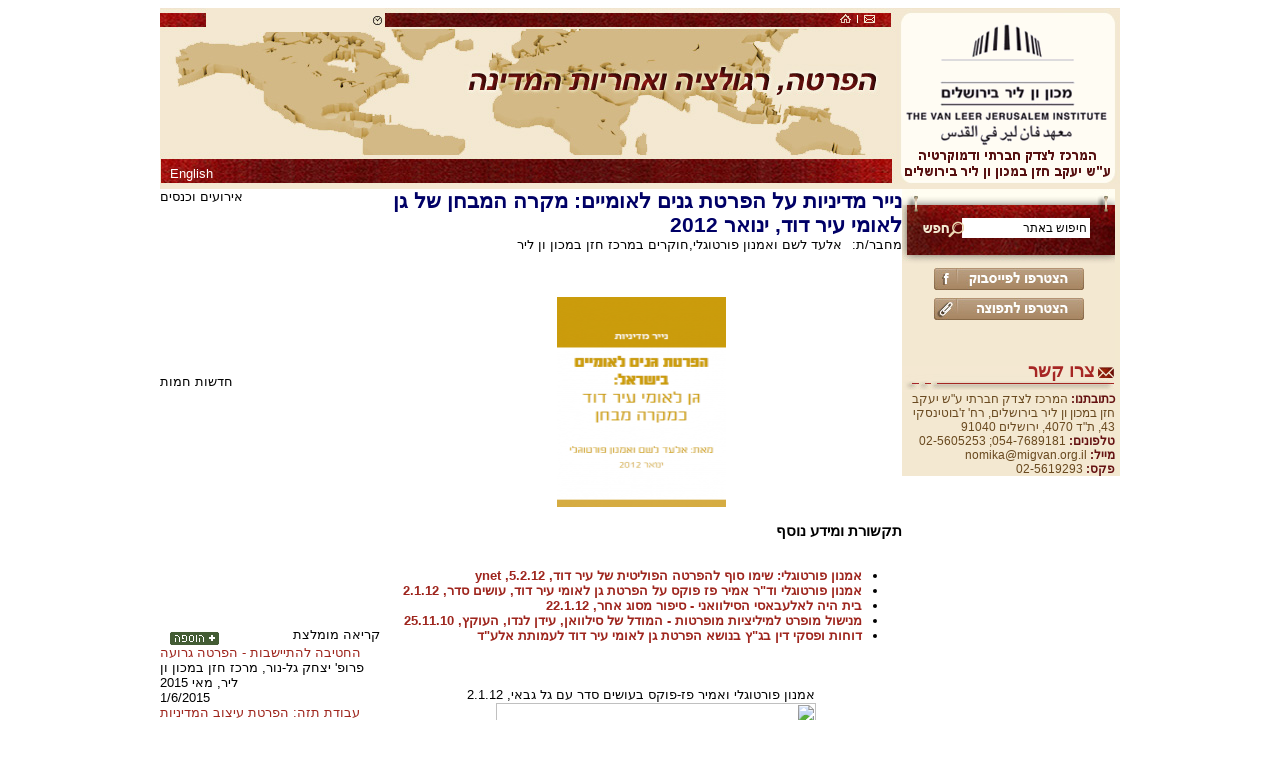

--- FILE ---
content_type: text/html; charset=utf-8
request_url: http://hazan.kibbutz.org.il/cgi-webaxy/sal/sal.pl?ID=969775_hazan&act=show&dbid=articles&dataid=132
body_size: 11699
content:
<!DOCTYPE HTML PUBLIC "-//W3C//DTD HTML 4.01 Transitional//EN" "http://www.w3.org/TR/html4/loose.dtd"><!-- MagicPage Template8 --><html>
<head>
<link rel="canonical" href="http://hazan.kibbutz.org.il/cgi-webaxy/sal/sal.pl?lang=he&ID=969775_hazan&act=show&dbid=articles&dataid=132" />
<title>נייר מדיניות על הפרטת גנים לאומיים: מקרה המבחן של גן לאומי עיר דוד, ינואר 2012</title>
<meta http-equiv="content-type" content="text/html; charset=utf-8">
<meta name="writer" content="אלעד לשם ואמנון פורטוגלי,חוקרים במרכז חזן במכון ון ליר " />
<meta name="date" content="08/02/2013" />
<meta name="description" content="         תקשורת ומידע נוסף     אמנון פורטוגלי: שימו סוף להפרטה הפוליטית של עיר דוד, 5.2.12, ynet  אמנון פורטוגלי וד&quot;ר אמיר פז פוקס על הפרטת גן לאומי עיר דוד, עושים סדר, 2.1.12  בית היה לאלעבאסי הסילוואני - סיפור מסוג אחר, 22.1.12   מנישול מופרט למיליציות מופרטות - המודל של סילוואן, עידן לנדו, העוקץ, 25.11.10  דוחות ופסקי דין בג&quot;ץ בנושא הפרטת גן לאומי עיר דוד לעמותת אלע&quot;ד           אמנון פורטוגלי ואמיר פז-פוקס בעושים סדר עם גל גבאי, 2.1.12  " />
<meta property="og:description" content="         תקשורת ומידע נוסף     אמנון פורטוגלי: שימו סוף להפרטה הפוליטית של עיר דוד, 5.2.12, ynet  אמנון פורטוגלי וד&quot;ר אמיר פז פוקס על הפרטת גן לאומי עיר דוד, עושים סדר, 2.1.12  בית היה לאלעבאסי הסילוואני - סיפור מסוג אחר, 22.1.12   מנישול מופרט למיליציות מופרטות - המודל של סילוואן, עידן לנדו, העוקץ, 25.11.10  דוחות ופסקי דין בג&quot;ץ בנושא הפרטת גן לאומי עיר דוד לעמותת אלע&quot;ד           אמנון פורטוגלי ואמיר פז-פוקס בעושים סדר עם גל גבאי, 2.1.12  " />

<meta property="og:url" content="http://hazan.kibbutz.org.il/cgi-webaxy/sal/sal.pl?lang=he&ID=969775_hazan&act=show&dbid=articles&dataid=132" />
<meta property="og:type" content="website" />
<meta property="og:title" content="נייר מדיניות על הפרטת גנים לאומיים: מקרה המבחן של גן לאומי עיר דוד, ינואר 2012" />
<meta property="og:site_name" content="המרכז לצדק חברתי במכון ון ליר ע.ש חזן" />

<base target="_self">

<meta name="keywords" content="">
<meta name="author" content="Liav Alaluf- liav, http://hazan.kibbutz.org.il">


<meta name="generator" content="Migvan Effect's Magic Page v.5.0">


<style type="text/css">
body {
	background-color:#ffffff;
	color:#000000;
	font-family:Arial;
	
}

a{
	text-decoration:underline;
	color:#000099;
}

#table0Div {
	 text-align:center;
}
#table0 {
	margin:auto;
	width:960px
}
#table1 {
	
	width:100%;
}
#title {
	font-size:21px;
	font-weight: bold;
	text-align:right;
	
	color:#000066;
	
	
}


#page_title {
	font-size:21px;
	font-weight:normal;
}

#table2 {
	
}
#buttomnavigatore {
	font-size:21px;
	font-weight: bold;
	text-align:right;
	color:#000066;
}
.navigator {
	font-size:13px;
	text-align:right;
	color:#000066;
}
.cell {
	
}
.title1 {
	font-size:13px;
	font-weight: bold;
	color:#990000;
}
.title2 {
	font-size:15px;
	font-weight: bold;
	color:#990000;
}
.txt {
	font-size:13px;
}
.ltitle {
	font-size:13px;
	font-weight: bold;
	color:#000099;
}
.lnk {
	font-size:13px;
	color:#000099;
}

.p_table {
	background-color:#ffffff;
	width:;
	
}

.header_td {
	background-color:#c0c0c0;
	color:#000000;
	font-weight: bold;
	
	
	font-size:13px;
	text-align:left;
}
.normal_td {
	background-color:#ffffff;
	color:#000000;
	
	
	
	font-size:13px;
	text-align:left;
}
#frame_left_td {
				width:1px;
			text-align:left;

}
#frame_right_td {
				width:1px;
			text-align:right;

}
#frame_top_td {
				height:1px;
			width:auto;
			text-align:left;

}
#frame_bottom_td {
				height:1px;
			text-align:left;

}
#banner_table {
	width:100%;
}

.rte_div {
	font-size:13px;
}
p {margin:0px 0px 0px 0px;}
table { border-collapse:collapse;}
.linkTableBulletTd {
	padding:5px 0px 0px 0px;
	vertical-align:top;
}
.linkTableTitleTd {
	vertical-align:top;
}
.linkTableMoreTd {
	display:none;
}
img.newLink0 {
	
}
img.newLink1 {
	background-image:url("/htm-webaxy/ficons/new.gif");
	background-repeat:no-repeat;
	width:25px;
	height:10px;
}
img.newLink2 {
	
}
.updInLink0 {
	
}
.updInLink1 {
	
}
.updInLink2 {
	
}

.updInLinkIcon0 {
	display:none;
}
.updInLinkIcon1 {
	background-image:url("/htm-webaxy/ficons/updated.gif");
	background-repeat:no-repeat;
	width:25px;
	height:10px;
}
.updInLinkIcon2 {
	display:none;
}
</style>
<script language="JavaScript1.2">
openParent = ""; //  "";
if( (openParent) && (window.name != "result_page") && (location.search.indexOf("nojump")== -1)){
	var myself = this.location.href;
	if (myself.indexOf("?")!= -1) {
		myself = myself.replace(/\#/g,"%23");
		myself = myself.replace(/\&/g,"%26");
		myself = myself.replace(/\?/ig,"%3f");
	}
	try{ myprnt = this.parent.location.href; }
	catch (exeption) { myprnt = ""; }
		
	myprnt = myprnt.replace(/[\?\#].*$/,"");
	if (myprnt.search(/\/$/) != -1) {
		myprnt = myprnt + "welcome.htm";
	}
	
	if ((myprnt != "") && (openParent.indexOf(myprnt)==-1) && (myprnt!=myself)) {	//# try parent.parent...
		var opar = myprnt;
		try{ myprnt = this.parent.parent.location.href; }
		catch (exeption) { myprnt = opar; }
	}
		
	myprnt = myprnt.replace(/[\?\#].*$/,"");
	if (myprnt.search(/\/$/) != -1) {
		myprnt = myprnt + "welcome.htm";
	}
	
	if ((myprnt == "") || (myprnt == myself) || (openParent.indexOf(myprnt)==-1)) {
		var parents = openParent.split(/\s/);
		window.location.replace(parents[0] + "?page="+myself);
	}
}
</script>
<script src="/htm-webaxy/javascript/ajax.js"></script>
<script src="/htm-webaxy/cookies.js"></script>
<script src="/htm-webaxy/jquery/jquery-last.min.js"></script>
<script src="/htm-webaxy/jquery/jquery-ui/ui/jquery-ui.min.js"></script>
<link rel="stylesheet" type="text/css" href="/htm-webaxy/jquery/jquery-ui-last.custom.css" /><script src="/htm-webaxy/jquery/jquery.cycle.all.min.js"></script>
<link rel="stylesheet" type="text/css" href="/htm-webaxy/dhtmlnews/dhtmlnews.css" />
<link rel="stylesheet" type="text/css" href="/templates/css/style.css" />
<!-- if lte IE 6 transparent png-->
<style>
* html img,
* html .png{
position:relative;
behavior: expression((this.runtimeStyle.behavior="none")&&(this.pngSet?this.pngSet=true:(this.nodeName == "IMG" && this.src.toLowerCase().indexOf('.png')>-1?(this.runtimeStyle.backgroundImage = "none",
this.runtimeStyle.filter = "progid:DXImageTransform.Microsoft.AlphaImageLoader(src='" + this.src + "', sizingMethod='image')",
this.src = "http://www.maianot.co.il/main/transparent.gif"):(this.origBg = this.origBg? this.origBg :this.currentStyle.backgroundImage.toString().replace('url("','').replace('")',''),
this.runtimeStyle.filter = "progid:DXImageTransform.Microsoft.AlphaImageLoader(src='" + this.origBg + "', sizingMethod='crop')",
this.runtimeStyle.backgroundImage = "none")),this.pngSet=true)
);
}
</style>
<!-- end code-->

<script type="text/javascript" language="JavaScript" src="/htm-webaxy/xmlMenu/xmlMenu1.js" id="scriptRequire" webaxyURL="/htm-webaxy"></script>
<link rel="stylesheet" type="text/css" href="/htm-webaxy/xmlMenu/xmlMenu.css">
</head>
<body id="body">

<a name="top" style="display:inline;"></a>
<div id="table0Div">
<table  cellpadding="0" cellspacing="0" border="0" id="table0">
<tr><td colspan="3" id="frame_top_td">
<table width="960" border="0" cellspacing="0" cellpadding="0" style="background-image:url(http://hazan.kibbutz.org.il/main/head-bg.jpg); background-repeat:no-repeat; background-position:top; height:181px;">
  <tr>
    <td><table width="100%" border="0" cellspacing="0" cellpadding="0" style="height:181px;">
      <tr>
        <td style="height:19px;"><table style="height:19px;" width="100%" border="0" cellspacing="0" cellpadding="0">
  <tr>
    <td style="padding-left:80px; padding-top:4px;"><div style="color:#000000; font-size:12px;" id="clock"></div>
</td>
    <td align="right" style="padding-right:30px; padding-top:3px;"><table width="35" border="0" cellspacing="0" cellpadding="0" >
  <tr>
    <td><a href="http://hazan.kibbutz.org.il"><img src="http://hazan.kibbutz.org.il/main/home.png" border="0" title="דף הבית"></a></td>
    <td><img src="http://hazan.kibbutz.org.il/main/pass.png" width="13" height="9"></td>
    <td><img src="http://hazan.kibbutz.org.il/main/mail.png" width="11" height="9"></td>
  </tr>
</table>
</td>
  </tr>
</table>
</td>
      </tr>
      <tr>
        <td style="height:132px;"> </td>
      </tr>
      <tr>
        <td align="right" valign="top" ><table style="height:30px;" width="100%" border="0" cellspacing="0" cellpadding="0">
  <tr>
      <td valign="middle" style="padding-left:10px; font-size:13px;"><a style="color:#FFF; text-decoration:none;" href="http://hazan.kibbutz.org.il/eng">English</a></td>

    <td valign="middle" style="padding-right:35px;"><link rel="stylesheet" type="text/css" href="/xmlMenu/menu_1.css?h">
<script type="text/javascript" src="/xmlMenu/menu_1.js?h"></script>
<div id='Menu1'></div>
<script>initMenu('Menu1', '/xmlMenu/menu_1.xml?h','');</script></td>
  </tr>
</table>
</td>
      </tr>
    </table></td>
    <td style="width:215px;"><a href="http://hazan.kibbutz.org.il"><img src="http://hazan.kibbutz.org.il/main/logo.png" title="מכון ון ליר בירושלים" border="0"></a></td>
  </tr>
</table>
</td></tr>
<tr valign="top">
<td id="frame_left_td">
<table width="220px" border="0" cellspacing="0" cellpadding="0">
  <tr>
    <td class="lefttitle" valign="top">אירועים וכנסים</td>
  </tr>
  <tr>
    <td class="left_box_content"><script language="JavaScript" src="http://hazan.kibbutz.org.il/dhtmlnews/SChagdrot1.js" type="text/javascript"></script>
</td>
  </tr>
  <tr>
    <td class="lefttitle" valign="top">חדשות חמות</td>
  </tr>
  <tr>
    <td class="left_box_content"><script language="JavaScript" src="http://hazan.kibbutz.org.il/dhtmlnews/SChagdrot2.js" type="text/javascript"></script>
<script language="JavaScript" src="/htm-webaxy/dhtmlnews/SCrun.js" type="text/javascript"></script>
</td>
  </tr>
  <tr>
    <td class="lefttitle" valign="top"><div style="float:right;">קריאה מומלצת </div><div style="float:left;text-align:left;padding-left:10px;padding-top:5px;"><a href="http://hazan.kibbutz.org.il/cgi-webaxy/sal/sal.pl?lang=he&ID=969775_hazan&dbid=articles&act=edit"><img class="buttons" title="הוספת מאמר" src="http://hazan.kibbutz.org.il/main/manui.gif" id="add_button_sections"/></a></div></td>
  </tr>
  <tr>
    <td class="left_box_content"><div id="sal_table"><div class="ajaxTd_0"><a href="http://hazan.kibbutz.org.il/cgi-webaxy/sal/sal.pl?lang=he&ID=969775_hazan&act=show&dbid=articles&dataid=159">החטיבה להתיישבות - הפרטה גרועה</a></div>
<div class="ajaxTd_1">פרופ' יצחק גל-נור, מרכז חזן במכון ון ליר, מאי 2015</div>
<div class="ajaxTd_2">1/6/2015</div><div class="ajaxTd_0"><a href="http://hazan.kibbutz.org.il/cgi-webaxy/sal/sal.pl?lang=he&ID=969775_hazan&act=show&dbid=articles&dataid=158">עבודת תזה: הפרטת עיצוב המדיניות הציבורית בישראל</a></div>
<div class="ajaxTd_1">רעות מרציאנו, האוניברסיטה העברית, ספטמבר 2014</div>
<div class="ajaxTd_2">18/12/2014</div><div class="ajaxTd_0"><a href="http://hazan.kibbutz.org.il/cgi-webaxy/sal/sal.pl?lang=he&ID=969775_hazan&act=show&dbid=articles&dataid=154">בלדה לקיבוץ: השפעת תהליכי ההפרטה על התנועה הקיבוצית - סדרת כתבות בערוץ 10</a></div>
<div class="ajaxTd_1">רועי שרון ומואב ורדי, ערוץ 10, מרץ 2014</div>
<div class="ajaxTd_2">24/3/2014</div><div class="ajaxTd_0"><a href="http://hazan.kibbutz.org.il/cgi-webaxy/sal/sal.pl?lang=he&ID=969775_hazan&act=show&dbid=articles&dataid=152">לכבוש מחדש את ירושלים - דיון אצל קרן נויבך על מאמרה של מירב ארלוזורוב</a></div>
<div class="ajaxTd_1">עם ד"ר שרית בן שמחון פלג, חוקרת במרכז חזן, 27.2.14</div>
<div class="ajaxTd_2">3/3/2014</div><div class="ajaxTd_0"><a href="http://hazan.kibbutz.org.il/cgi-webaxy/sal/sal.pl?lang=he&ID=969775_hazan&act=show&dbid=articles&dataid=151">רפואה ציבורית, רפואה פרטית - סדרת כתבות בערוץ 2, והשר"פ מגיע לארץ נהדרת</a></div>
<div class="ajaxTd_1">חיים ריבלין, כתב לעניני חברה ורווחה, ערוץ 2; ארץ נהדרת </div>
<div class="ajaxTd_2">19/2/2014</div><!-- כאן מתמלאים תוצאות חיפוש באמצעות AJAX--></div></td>
  </tr>
</table>
</td>
<td align="center" id="main_td">



<table  id="table1" cellpadding="0" cellspacing="0" style="direction:rtl;" width="" >
<tr id="page_title_tr">
<td id="title" valign="top"><!-- title --><!-- page_title start --><div style="font-weight:bold;" id="page_title"><!-- RTE css=background-image:;color:#000000;background-color:transparent;direction:rtl;font-family:inherit&ftype=text&lockEditor=1 RTE --><span id="salRecTitle" style="display: none;" id="title_">נייר מדיניות על הפרטת גנים לאומיים: מקרה המבחן של גן לאומי עיר דוד, ינואר 2012</span></div><!-- page_title end --></td>
</tr>

<tr>
<td align="center">
	<table dir="rtl"  id="table2" cellpadding="0" cellspacing="0" width="100%">
	
	<tr align="center">
	<td>
		<!-- cells -->
		<table dir="rtl" id="table3" cellpadding="0" cellspacing="0" width="100%" >
				<!-- cell 0 -->
		<tr>
		<td align="right"><div id="c0" class="cell">
		<table cellspacing="0" cellpadding="0" border="0"  width="100%" id="cellTable_0">
		<tr valign="top">
		<td id="cellContent_0">				<a name="c0"></a>
				
				<!-- txt0 start --><div class="rte_div" style="" id="txt_0"><!-- RTE css=background-image:;color:#000000;background-color:transparent;direction:rtl;font-family:inherit&ftype=text&lockEditor=0 RTE --><!--נתונים של מאגר נושאים-->

<!-- סוף מאגר נושאים-->
<div id="salRecf1_T" style="display: none;">f1_ftitle</div>
<div id="salRecf1" style="display: none;">f1</div>
<div id="salRecf5" style="display: none;">f5</div>
<!--נתונים של מאגר מאמרי דעה-->
<div id="salRecf7_T" style="display: none; float: right; margin-left: 10px;" id="f7_ftitle">מחבר/ת:</div>
<div id="salRecf7" style="display: none;" id="f7">אלעד לשם ואמנון פורטוגלי,חוקרים במרכז חזן במכון ון ליר </div>
<div id="salRecf2_T" style="display: none; float: right; margin-left: 10px;">f2_ftitle</div>
<div id="salRecf2" style="display: none;">f2</div>
<!--סוף נתונים של מאגר -->
<div id="salRecf3" style="display: none;" id="f3"><!-- RTE css=color:#000000;background-image:;background-color:transparent;direction:rtl;font-family:inherit&ftype=editor&lockEditor=0 RTE --><P align=center>&nbsp;</P>
<P align=center>&nbsp;</P>
<P align=right>&nbsp;</P>
<P align=center><A href="http://hazan.kibbutz.org.il/hafrata/niir_emda_haprtt_gnim_laomiim.pdf" target=_blank><IMG style="BORDER-BOTTOM: 0px solid; BORDER-LEFT: 0px solid; WIDTH: 169px; HEIGHT: 210px; BORDER-TOP: 0px solid; BORDER-RIGHT: 0px solid" class=imgDivImage src="http://hazan.kibbutz.org.il/hafrata/sher_haprtt_gnim_laomiim.png" width=145 height=210></A></P>
<P align=right><STRONG></STRONG>&nbsp;</P>
<P align=right><STRONG><FONT style="FONT-SIZE: 15px" size=3>תקשורת ומידע נוסף</FONT></STRONG></P>
<P align=right>&nbsp;</P>
<UL>
<LI>
<DIV style="MARGIN-TOP: 0px; FONT-FAMILY: inherit; FONT-SIZE: 13px; FONT-WEIGHT: normal" name="td_f4"><A style="FONT-FAMILY: arial" href="http://www.ynet.co.il/articles/0,7340,L-4185292,00.html" target=_blank><STRONG>אמנון פורטוגלי: שימו סוף להפרטה הפוליטית של עיר דוד, 5.2.12, ynet</STRONG></A></DIV></LI>
<LI>
<DIV style="MARGIN-TOP: 0px; FONT-FAMILY: inherit; FONT-SIZE: 13px; FONT-WEIGHT: normal" name="td_f4"><SPAN style="FONT-FAMILY: arial"><A href="http://www.youtube.com/watch?v=BB3VY4gUXkI&amp;feature=youtu.be" target=_blank><STRONG>אמנון פורטוגלי וד"ר אמיר פז פוקס על הפרטת גן לאומי עיר דוד, עושים סדר, 2.1.12</STRONG></A></SPAN></DIV></LI>
<LI>
<DIV style="MARGIN-TOP: 0px; FONT-FAMILY: inherit; FONT-SIZE: 13px; FONT-WEIGHT: normal" name="td_f4"><SPAN style="FONT-FAMILY: arial"><A href="http://2nd-ops.com/2ndop/?p=7771" target=_blank><STRONG>בית היה לאלעבאסי הסילוואני - סיפור מסוג אחר, 22.1.12&nbsp;</STRONG></A></SPAN></DIV></LI>
<LI>
<DIV style="MARGIN-TOP: 0px; FONT-FAMILY: inherit; FONT-SIZE: 13px; FONT-WEIGHT: normal" name="td_f4"><SPAN style="FONT-FAMILY: arial"><A href="http://www.haokets.org/2010/11/25/%D7%9E%D7%A0%D7%99%D7%A9%D7%95%D7%9C-%D7%9E%D7%95%D7%A4%D7%A8%D7%98-%D7%9C%D7%9E%D7%99%D7%9C%D7%99%D7%A6%D7%99%D7%95%D7%AA-%D7%9E%D7%95%D7%A4%D7%A8%D7%98%D7%95%D7%AA-%D7%94%D7%9E%D7%95%D7%93%D7%9C-3/" target=_blank><STRONG>מנישול מופרט למיליציות מופרטות - המודל של סילוואן, עידן לנדו, העוקץ, 25.11.10</STRONG></A></SPAN></DIV></LI>
<LI>
<DIV style="MARGIN-TOP: 0px; FONT-FAMILY: inherit; FONT-SIZE: 13px; FONT-WEIGHT: normal" name="td_f4"><A style="FONT-FAMILY: arial" href="http://hazan.kibbutz.org.il/cgi-webaxy/sal/sal.pl?lang=he&amp;ID=969775_hazan&amp;act=show&amp;dbid=researchTypes&amp;dataid=44" target=_blank><STRONG>דוחות ופסקי דין בג"ץ בנושא&nbsp;הפרטת גן לאומי עיר דוד לעמותת אלע"ד</STRONG></A></DIV></LI></UL>
<DIV style="MARGIN-TOP: 0px; FONT-FAMILY: inherit; FONT-SIZE: 13px; FONT-WEIGHT: normal" name="td_f4"><STRONG>&nbsp;<SPAN style="FONT-FAMILY: inherit">&nbsp;</SPAN></STRONG></DIV>
<DIV style="MARGIN-TOP: 0px; FONT-FAMILY: inherit; FONT-SIZE: 13px; FONT-WEIGHT: normal" name="td_f4"><STRONG></STRONG>&nbsp;</DIV><STRONG><SPAN style="FONT-FAMILY: inherit">
<DIV style="MARGIN-TOP: 0px; FONT-FAMILY: inherit; FONT-SIZE: 13px; FONT-WEIGHT: normal" align=center name="td_f4">
<TABLE style="BORDER-BOTTOM: 0px solid; BORDER-LEFT: 0px solid; BORDER-TOP: 0px solid; BORDER-RIGHT: 0px solid" name="flvContainer">
<TBODY>
<TR>
<TD>
<P name="flvTitle"><FONT face=arial>אמנון פורטוגלי ואמיר פז-פוקס ב</FONT><FONT face=arial>עושים סדר עם גל גבאי, 2.1.12</FONT></P></TD></TR>
<TR>
<TD style="PADDING-BOTTOM: 0px; PADDING-LEFT: 0px; PADDING-RIGHT: 0px; PADDING-TOP: 0px"><FONT face=arial><IMG style="WIDTH: 320px; HEIGHT: 240px" id=flv_5893 name=flvImage src="http://hazan.kibbutz.org.il/htm-webaxy/editor/buttons/flv_preview.jpg" width=400 height=300 flvProperties flv="http://www.youtube.com/watch?feature=player_detailpage&amp;v=BB3VY4gUXkI"></FONT></TD></TR></TBODY></TABLE></DIV></SPAN></STRONG><script>webaxyHiddenProperties = "lang=he&ID=969775_hazan";</script><script src="/htm-webaxy/editor/postEditors.js"></script></div>
<!--נתונים של מאגר נושאים-->
<div id="salRecf9" style="display: none;">f9</div>
<!-- סוף מאגר נושאים--><script>webaxyHiddenProperties = "lang=he&ID=969775_hazan";</script><script src="/htm-webaxy/editor/postEditors.js"></script></div><!-- txt0 end -->
				
				
</td>
		</tr>
		</table>
		</div></td>
		</tr>		

		</table><!-- table3 end -->
		<!-- cells -->
	</td>
	</tr>
	</table><!-- table2 end -->
</td>
</tr>


<!--from maofbiz-->

<!--from maofbiz-->
</table><!-- table1 end -->

</td>
<td id="frame_right_td">
<table style="background-color:#f3e8d1; border-right:5px solid #f3e9d0;" width="218" border="0" cellspacing="0" cellpadding="0">
  <tr>
    <td><link rel="stylesheet" type="text/css" href="/xmlMenu/menu_2.css">
<script type="text/javascript" src="/xmlMenu/menu_2.js"></script>
<div id='Menu2'></div>
<script>initMenu('Menu2', '/xmlMenu/menu_2.xml',2);</script></td>
  </tr>
  <tr>
    <td align="center" valign="middle" style="height:78px; background-image:url(http://hazan.kibbutz.org.il/main/bg-search.jpg); background-repeat:no-repeat;">
<form action="/cgi-webaxy/search/search-site.pl" name="sform2" style="display:inline;">
    <table width="81%" border="0" cellspacing="0" cellpadding="0" >
  <tr>
    <td valign="middle" align="right"><img src="http://hazan.kibbutz.org.il/main/sera.png" onClick="document.sform2.submit();" style="cursor:pointer; border-width:0px; margin:0; "></td>
    <td ><input type="text" name="keywords" value="חיפוש באתר" style="width:120px; font-size:12px; border:1px solid #FFF; height:16px; background-color: #FFF; text-align:right" onblur="if(this.value=='') this.value='חיפוש באתר';" onfocus="if(this.value=='חיפוש באתר') this.value='';"> 
</td>
<td style="width:12px;"> </td>
  </tr>
</table>
<input type="hidden" name="ID" value="969775_hazan">
<input type="hidden" name="act" value="search">
<input type="hidden" name="skinOption" value="default">
</form></td>
  </tr>
  <tr>
    <td align="center"><a href="http://www.facebook.com/pages/%D7%9E%D7%A8%D7%9B%D7%96-%D7%97%D7%96%D7%9F-%D7%91%D7%9E%D7%9B%D7%95%D7%9F-%D7%95%D7%9F-%D7%9C%D7%99%D7%A8/219165371444069"><img src="http://hazan.kibbutz.org.il/main/facebook.jpg"  border="0" title="הצטרפו לפייסבוק"></a></td>
  </tr>
  <tr>
    <td align="center" valign="bottom" style="height:30px; padding-bottom:30px;"><a href="http://hazan.kibbutz.org.il/cgi-webaxy/sal/sal.pl?lang=he&ID=969775_hazan&dbid=subscribers&act=edit"><img src="http://hazan.kibbutz.org.il/main/regis.jpg"  border="0" title="הצטרפו לתפוצה"></a></td>
  </tr>
<tr>
<td style="padding-bottom:10px;">
<link rel="stylesheet" type="text/css" href="/xmlMenu/menu_3.css">
<script type="text/javascript" src="/xmlMenu/menu_3.js"></script>
<div id='Menu3'></div>
<script>initMenu('Menu3', '/xmlMenu/menu_3.xml',2);</script>
</td>
</tr>
  <tr>
    <td valign="top" style="background-image:url(http://hazan.kibbutz.org.il/main/bg-contact.jpg); background-repeat:no-repeat;
 height:32px; color:#a62624; font-size:18px; font-weight:bold; padding-right:20px; text-align:right; background-position:bottom;">צרו קשר</td>
  </tr>
  <tr>
    <td dir="rtl" style="text-align:right; font-size:12px; color:#69491f;"><font style="color:#651111; font-weight:bold;">כתובתנו:</font> המרכז לצדק חברתי ע"ש יעקב<br>
 חזן במכון ון ליר בירושלים, רח' ז'בוטינסקי<br>
 43, ת"ד 4070, ירושלים 91040<br>
<font style="color:#651111;font-weight:bold;">טלפונים:</font> 054-7689181; 02-5605253<br>
<font style="color:#651111;font-weight:bold;">מייל:</font> <a style="text-decoration:none;color:#69491f;" href="mailto:nomika@migvan.org.il">nomika@migvan.org.il</a><br>
<font style="color:#651111;font-weight:bold;">פקס:</font> 02-5619293 </td>
  </tr>
</table>
</td>
</tr>
<tr><td colspan="3" id="frame_bottom_td">
<table style="height:45px; border-top:20px solid #f3e8d1;" width="100%" border="0" cellspacing="0" cellpadding="0">
  <tr>
    <td style="background-color:#651111;"> </td>
    <td align="center" valign="middle" style="width:218px; background-color:#a98865; font-size:10px;"><a style="color:#571111; text-decoration:none;" href="http://www.migvan.co.il" target="_blank">מופעל באמצעות מגוון אפקט</a></td>
  </tr>
</table>
</td></tr>

</table><!-- table0 end -->



<script language="JavaScript" src="http://hazan.kibbutz.org.il/cgi-webaxy/putDateTimeJS.pl?titleDate" type="text/javascript"></script>
<script>var mytime=titleDate.getTime();</script>
<script language="JavaScript" src="http://hazan.kibbutz.org.il/main/DateTime.js" type="text/javascript"></script>


<script src="/main/js/sal_table.js"></script>

<script>
// הצג רק תאים שמולאו ע"י האוגר
function clearx(){
  var salTargets=new Array('salRecf1','salRecf1_T','salRecf3','salRecf5','salRecTitle','salRecf2_T','salRecf2','salRecf7_T','salRecf7','salRecf8','salRecf9');
  var salBadContent=new Array('f1','f1_ftitle','f3','f5','title','f2_ftitle','f2','f7_ftitle','f7','f8','f9');
  for (i=0;i<salTargets.length;i++){
    try{
      if(eval("document.getElementById('"+salTargets[i]+"')").innerHTML != salBadContent[i]) eval("document.getElementById('"+salTargets[i]+"')").style.display="";
    }
    catch(err){};
  }
}
clearx();
</script>

<!---------  find word in file  ----------->
<script src="/htm-webaxy/select/findWords.js"></script>
<script>
self.setTimeout("try{findWords('')} catch(e) {}",1000);
</script>
<!------------------------------------------->
<script src="/htm-webaxy/javascript/bookmark.js"></script>

<script>
//for problem with iframe in IE6
try {
	if(navigator.userAgent.indexOf("MSIE 6") != -1 && frameElement){
		document.body.style.width='96%';
	}
}
catch(e) {}

if ("" > 0) {
	var minHilightLinkDate = new Date();
	minHilightLinkDate.setTime(minHilightLinkDate.getTime() - ("" * 86400 * 1000));
	var yyyy = minHilightLinkDate.getFullYear();
	var mm = minHilightLinkDate.getMonth() + 1;
	if (mm < 10) {
		mm = "0" + parseInt(mm);
	}
	var dd = minHilightLinkDate.getDate();
	if (dd < 10) {
		dd = "0" + parseInt(dd);
	}
	var minHilightLinkDate_sql = yyyy+"-"+mm+"-"+dd;
	var trs = document.getElementsByTagName("tr");
	var inLinkTrs = new Array();
	for (var t = 0;t < trs.length; t++) {
		if (trs[t].getAttribute("name") && (trs[t].getAttribute("name").search(/in_link_tr_(\d+)/) == 0)) {
			inLinkTrs[inLinkTrs.length] = trs[t];
		}
	}
	for (var t = 0; t < trs.length; t++) {
		if (!trs[t].getAttribute("linkUpdate")) {
			continue;
		}
		if (minHilightLinkDate_sql > trs[t].getAttribute("linkUpdate")) {
			continue;
		}
		
		for (var c = 0; c < trs[t].cells.length; c++) {
			trs[t].cells[c].className += " newLink"+c;
			var newIcon = document.createElement("img");
			newIcon.src = "/htm-webaxy/multimedia/r1.gif";
			newIcon.className = "newLink"+c;
			trs[t].cells[c].appendChild(newIcon);
		}
		
		trs[t].getAttribute("name").search(/(\d+)/);
		var cnum = RegExp.$1;
		for (var i = 0; i < inLinkTrs.length; i++) {
			if (inLinkTrs[i].getAttribute("name") == "in_link_tr_"+cnum) {
				for (var c = 0; c < inLinkTrs[i].cells.length; c++) {
					if (inLinkTrs[i].cells[c].className.indexOf("updInLink") == -1) {
						inLinkTrs[i].cells[c].className += " updInLink"+c;
						updInLinkIcon = document.createElement("img");
						updInLinkIcon.src = "/htm-webaxy/multimedia/r1.gif";
						updInLinkIcon.className = "updInLinkIcon"+c;
						inLinkTrs[i].cells[c].appendChild(updInLinkIcon);
					}
				}
			}
		}
	}

}
</script>

</div>
<!--<BR><BR><BR><CENTER><A href=/welcome.htm>חזרה למערכת מעוף</A><CENTER>--></CENTER>
<!-- click admin -->
<div id="FloatingEdit" style="position:absolute; visibility:visible; left:1px; top:1px; z-index:5"></div>
<script  id="s1"></script>
<script>
if (location.href.indexOf("magicpage.pl") == -1) {
	var webaxyCookie = getCookieHash("webaxylogin_969775_hazan");
	if (webaxyCookie['clickadmin']=='1') {
		var allCookie='';
		for (var k in webaxyCookie){allCookie += (k+"=" + webaxyCookie[k]+"&");}
		var me = location.href.split('?');
		document.getElementById("s1").src = "/cgi-webaxy/admin/page_edit_js.pl?lang=he&ID=969775_hazan&eApplication=editpage&no_menu=&no_floating=&me="+me[0]+"&r="+Math.round((Math.random() * 1000))+"&"+allCookie;
	}
}
</script>
<!-- click admin -->
	<script>
	$(document).ready(function() {
			$("body").addClass("class_articles pageShow pageShow_articles");
	if ("" != "") {
		$("body").addClass("class_articles_dType_");
	}

	});
	</script>
	<link rel="stylesheet" type="text/css" href="/htm-webaxy/javascript/drewRect.css" />
<script src="/htm-webaxy/javascript/drewRect.js"></script>
<link rel="stylesheet" type="text/css" href="/htm-webaxy/sal/gallery.css" />
<script src="/htm-webaxy/sal/gallery.js"></script>
<style>
.openBoxDiv1 { display:none; }
.fieldDelimiter { display:inline; }
td {font-size:13px;font-family:arial,sans-serif }
.number{font-size:12px;white-space:nowrap;}
body {color:#000000;}
#main_div { direction:rtl; }
#sal_title_text_td { padding-right:5px;padding-left:5px; white-space:nowrap; }
#title_text { color:#ffffff; }
a {text-decoration:none;color:#9e251d;}
a:hover{text-decoration:underline;}
.buttons{position:relative;background-color:#ffff00; cursor: pointer; border-width:0px;}
.fbold {font-size:17px}
p {margin:0px;}
table { border-collapse:collapse;}
#main_table{width:100%;}
.db_value_iframe {
	 height:200px;
	 scrolling:auto;
	 border:1px solid #000000;
}
.db_options_iframe {
	width:100%;
	 height:200px;
	 scrolling:auto;
	 border:1px solid #000000;
}

.ajaxTable {
	border-collapse:collapse;
}
.ajaxTableTitleTr {
	background-color:#000080;
}
.ajaxTableTitleTd {
	color:#ffffff;
	border-width:1px;
	border-color:#000080;
	border-style:solid;
}
.ajaxTableTr {
}
.ajaxTableTd {
	border-width:1px;
	border-color:#000080;
	border-style:solid;
	vertical-align:top;
}
.wdayClass { display:inline; }

</style>


<div id="mainSalDiv">
<div id="main_div" class="mainDivShow">
<form name="form1" style="display:inline;">




</form>
		<table id="main_table"  cellpadding="0" cellspacing="0" border="0" bgcolor="#fdf9ee">
		
		
		
		</table>
 

<form name="form2" method="post" action="/cgi-webaxy/sal/sal.pl">
<input type="hidden" name="username" value="public" my_details="">
<input type="hidden" name="password" value="12345">
<input type="hidden" name="my_name" value="">
<input type="hidden" name="my_email" value="">
<input type="hidden" name="ID" value="969775_hazan">
<input type="hidden" name="lang" value="he">
<input type="hidden" name="my_facebookName" value=""  autofill="off" >
<input type="hidden" name="guest_data" value=" <D> ">

<input type="hidden" name="dbid" value="articles">
<input type="hidden" name="act" value="show">
<input type="hidden" name="all" value="">
<input type="hidden" name="dataid" value="">
<input type="hidden" name="query" value="">
<input type="hidden" name="skin" value="">
<input type="hidden" value="" name="field_to_update">
<input type="hidden" value="" name="field_value">
<textarea id="sal-flex" name="sal-flex" style="display:none;width:750px;height:250px;background-color:#ffffff;"></textarea>
</form>

<form name="addToDatabaseForm" method="post" action="/cgi-webaxy/sal/sal.pl">
<input type="hidden" name="username" value="public" my_details="">
<input type="hidden" name="password" value="12345">
<input type="hidden" name="my_name" value="">
<input type="hidden" name="my_email" value="">
<input type="hidden" name="ID" value="969775_hazan">
<input type="hidden" name="lang" value="he">
<input type="hidden" name="my_facebookName" value=""  autofill="off" >
<input type="hidden" name="guest_data" value=" <D> ">

<input type="hidden" name="dbid" value="">
<input type="hidden" name="act" value="edit">
<input type="hidden" name="" value="" id="addToDatabaseField">
<input type="hidden" name="flex" value="1">
<input type="hidden" name="my_fid" value="">
<input type="hidden" name="addEdit" value="">
</form>




<script LANGUAGE="JavaScript">
<!-- c Migvan Effect
	document.body.id = "page_show";
	
	NOW_SQL = "2026-01-20";
	clientID = "969775_hazan";

	
//===================================================================
//  
//  setAjaxGallery: populate gallery from ajax data 
//  
//===================================================================
function setAjaxGallery(resString,ajaxTable) {	
	if (!ajaxTable) {
		return;
	}
	while (ajaxTable.rows.length > 0) {
		ajaxTable.deleteRow(0);
	}
	var data = resString.split("<D>");
	var ajaxLink = ajaxTable.getAttribute("ajaxLink");
	ajaxLink.search(/dbid=([^&]+)/);
	var dbid = RegExp.$1;
	
	var fids = new Array();
	var hideFields = ajaxTable.getAttribute("hideFields");
	if (hideFields) {
		hideFields = ","+hideFields+",";
	}
	
	var titlesArr = new Array();
	var inTitle = 1;
	var galleryObject = null;
	var galleryObjects = new Array();
	
	var linkTarget = ajaxTable.getAttribute("linkTarget");
		
	for (var d=0; d< data.length; d++) {
		if (inTitle && (data[d].search(/([^=]+)=(.*)/) != -1)) {		// title
			fid = RegExp.$1;
			fids[fids.length] = fid;
			continue;
		}
		else {
			inTitle = 0;
			
			titleIndex = d % fids.length;
			fid = fids[titleIndex];
			
			
			if (titleIndex == 0) {		// dataid
				if (galleryObject && galleryObject.previewImage) {
					galleryObjects[galleryObjects.length] = galleryObject;
				}
				galleryObject = new Object();
				galleryObject.dataid = data[d];
				galleryObject.previewImage = "";
				galleryObject.image = "";
				galleryObject.textParts = new Array();
				galleryObject.link = "/cgi-webaxy/sal/sal.pl?lang=he&ID=969775_hazan&act=show&dbid="+dbid+"&dataid="+data[d];
				continue;
			}
		}
			
		
						
		if (fid != fids[titleIndex - 1]+"_title") {		// not field title - create new TD
			if (hideFields.indexOf(","+fid+",") != -1) {
				continue;
			}	
			if (data[d].search(/^(http|\/).+\.(jpe?g|jpe|gif|png|webp)$/i) != -1) {	// image
				galleryObject.previewImage = data[d];
				if ((data[d].search(/\/_([^\/]+)$/) != -1) && (data[d].indexOf("http://hazan.kibbutz.org.il") == 0)) {		// preview image like "_gg.gif"
					var filename = RegExp.$1;
					galleryObject.image = data[d].replace(/\/_([^\/]+)$/,"/"+filename);
				}
				else if ((data[d].search(/\/([^\/]+)_(.[^\.\/]+)$/) != -1)  && (data[d].indexOf("http://hazan.kibbutz.org.il") == 0)) {		// preview image like "gg_.gif"
					var filename = RegExp.$1+RegExp.$2;
					galleryObject.image = data[d].replace(/\/([^\/]+)_(.[^\.\/]+)$/,"/"+filename);
				}
				else {
					galleryObject.image = data[d];
				}
			}
			else {
				galleryObject.textParts[galleryObject.textParts.length] = data[d];
			}
		}
		else {
			if (hideFields.indexOf(","+fids[titleIndex - 1]+",") != -1) {
				continue;
			}	
			if (data[d - 1].search(/^(http|\/).+\.(jpe?g|jpe|gif|png|webp)$/i) != -1) {	// image title
				galleryObject.textParts[galleryObject.textParts.length] = data[d];
			}
			else {
				galleryObject.textParts[galleryObject.textParts.length - 1] = data[d];
			}
		}
			
	}
	if (galleryObject && galleryObject.previewImage) {
		galleryObjects[galleryObjects.length] = galleryObject;
	}
	
	if (galleryObjects.length == 0) {
		return;
	}
	
	var newRow = ajaxTable.insertRow(-1);
	newRow.className = "ajaxTableTr";
	newRow.id = ajaxTable.id.replace(/_table$/,"_tr");
	var newTd = newRow.insertCell(-1);
	newTd.className = "ajaxTableTd "+ajaxTable.id+"_td";
	newTd.id = ajaxTable.id.replace(/_table$/,"_td");
	
	var mainGallery = createGallery(galleryObjects,newTd.id,ajaxTable.getAttribute("showAsGallery"),"rtl");
	
	newTd.appendChild(mainGallery);
}
	
//===================================================================
//  
//  setAjaxTable: populate table from ajax data 
//  
//===================================================================
function setAjaxTable(resString,ajaxTable) {
	if (!ajaxTable) {
		return;
	}
	if (resString == "") {
		return;
	}
	if (ajaxTable.getAttribute("showAsGallery")) {
		setAjaxGallery(resString,ajaxTable);
		return;
	}
	
	
	while (ajaxTable.rows.length > 0) {
		ajaxTable.deleteRow(0);
	}
	if (ajaxTable.tHead) {
		ajaxTable.removeChild(ajaxTable.tHead);
	}
	if (ajaxTable.tBody) {
		ajaxTable.removeChild(ajaxTable.tBody);
	}
	var tableBody = document.createElement("tbody");
	ajaxTable.appendChild(tableBody);
	var tableHead = document.createElement("thead");
	ajaxTable.appendChild(tableHead);
	
	//alert("r="+resString);
	var data = resString.split("<D>");
	var ajaxLink = ajaxTable.getAttribute("ajaxLink");
	ajaxLink.search(/dbid=([^&]+)/);
	var dbid = RegExp.$1;
	
	var fids = new Array();
	var hideFields = ajaxTable.getAttribute("hideFields");
	if (hideFields) {
		hideFields = ","+hideFields+",";
	}
	var titlesArr = new Array();
	var inTitle = 1;
	var dataid = "";
	
	
	var linkTarget = ajaxTable.getAttribute("linkTarget");
	
	
	for (var d=0; d< data.length; d++) {
		
		if (inTitle && (data[d].search(/([^=]+)=(.*)/) != -1)) {		// title
			//alert("title="+data[d]);
			fid = RegExp.$1;
			ftitle = RegExp.$2;
			if (ftitle.search(/\S/) == "-1") {
				ftitle = "<br>";
			}
			fids[fids.length] = fid;
			
			titlesArr[titlesArr.length] = fid;
			titlesArr[titlesArr.length] = ftitle;
			if (d == 0) {
				
				newRow = document.createElement("tr");
				tableHead.appendChild(newRow);
				newRow.className = "ajaxTableTitleTr";
				continue;
			}
			if ((titlesArr[titlesArr.length - 4]+"_title") == fid) {
				continue;
			}
			//alert("title="+data[d]+" len="+titlesArr.length+" fid="+fid);
			newTd = document.createElement("th");
			newRow.appendChild(newTd);
			newTd.className = "ajaxTableTitleTd "+ajaxTable.id+"_title_"+fid;
			if (hideFields.indexOf(","+fid+",") != -1) {
				newTd.style.display = "none";
			}
			newTd.innerHTML = ftitle;
			
			if (d+1 == data.length) {	// no data, titles only
				ajaxTable.deleteRow(0);
			}
		}
		else {
			inTitle = 0;
			
			if (fids.length == 0) {
				ajaxTable.getAttribute("ajaxLink").search(/getValueAJAX=([^&]+)/);
				fids = RegExp.$1.split(",");
			}
			titleIndex = d % fids.length;
			fid = fids[titleIndex];
			//alert("data="+data[d]+" fid="+fid);
			if (titleIndex == 0) {		// dataid
				dataid = data[d];
				newRow = tableBody.insertRow(-1);
				newRow.className = "ajaxTableTr";
				newRow.id = ajaxTable.id.replace(/_table$/,"")+"_tr_"+dataid;
				continue;
			}
			var recordLink = "/cgi-webaxy/sal/sal.pl?lang=he&ID=969775_hazan&act=show&dbid="+dbid+"&dataid="+dataid;
			
			if (fid != fids[titleIndex - 1]+"_title") {		// not field title - create new TD
				newTd = newRow.insertCell(-1);
				newTd.setAttribute("value",data[d]);
			}
			
			
			
			newTd.className = "ajaxTableTd "+ajaxTable.id+"_td_"+fid;
			newTd.id = ajaxTable.id.replace(/_table$/,"")+"_td_"+fid+"_"+dataid;
			if (hideFields.indexOf(","+fid+",") != -1) {
				newTd.style.display = "none";
			}
			
			var value = newTd.getAttribute("value");
			if (value != "") {
				
				if (value.search(/^(http|\/).+\.(jpe?g|jpe|gif|png|webp)$/i) != -1) {	// image
					data[d] = data[d].replace(/\"/g,"");
					data[d] = '<img src="'+value+'" title="'+data[d]+'" style="border-width:0px;">';
				}
				else if (value.search(/^(http|\/)/) != -1) {		// link
					recordLink = value;
				}
				else if ((fid != "dataid") && (fid != "title")) {
					recordLink = "";
				}
				
				if (recordLink != "") {
					data[d] = '<a href="'+recordLink+'" class="ajaxTableLink" target="'+((linkTarget != "") ? linkTarget : '_blank') +'">'+data[d]+'</a>';
				}
			}
			
			var dataDiv = document.createElement("div");
			dataDiv.className = "ajaxTableDataDiv";
			dataDiv.innerHTML = data[d];
			
			if (newTd.firstChild) {
				newTd.removeChild(newTd.firstChild);
			}
			
			newTd.appendChild(dataDiv);
 			
		}
		
	}
	
	
	var lineHeight = ajaxTable.getAttribute("lineHeight");
	if (lineHeight) {
		for (var r=0; r<ajaxTable.rows.length; r++) {
			var tr = ajaxTable.rows[r];
			if (!tr.cells.length) {
				break;
			}
			var plusTD = document.createElement(r ? "td" : "th");
			tr.insertBefore(plusTD,tr.firstChild);
			plusTD.className = tr.cells[1].className;
			plusTD.style.cursor = "pointer";
			plusTD.style.fontWeight = "bold";
			plusTD.style.fontSize = "16px";
			plusTD.setAttribute("open_status","+");
			plusTD.appendChild(document.createTextNode(plusTD.getAttribute("open_status")));
			plusTD.onclick = new Function("openRow(this.parentNode);");
			if (tr.className.indexOf("ajaxTableTr") == -1) {
				continue;
			}
			for (var c= 1;c < tr.cells.length; c++) {
				tr.cells[c].firstChild.style.overflow = "hidden";
				tr.cells[c].firstChild.style.height = lineHeight;
			}
			
		}
	}
	
}

	//=============================================================================
	// Function Name: openRow
	// Function Parameter: tr: row to open or close
	// Function Description: expand or collapse row(s)
	// Function Results: none
	//=============================================================================
	function openRow(tr) {
		var ajaxTable = tr.parentNode.parentNode;
		var lineHeight = ajaxTable.getAttribute("lineHeight");
		var open_status = tr.cells[0].getAttribute("open_status");
		if (tr.className.indexOf("ajaxTableTr") == -1) {
			for (var r=1; r<ajaxTable.rows.length; r++) {
				if (ajaxTable.rows[r].className.indexOf("ajaxTableTr") != -1) {
					ajaxTable.rows[r].cells[0].setAttribute("open_status",open_status);
					openRow(ajaxTable.rows[r]);
				}
			}
		}
		else {
			for (var c= 1;c < tr.cells.length; c++) {
				tr.cells[c].firstChild.style.height = (open_status == "+" ? "" : lineHeight);
			}
		}
		tr.cells[0].setAttribute("open_status",(open_status == "+" ? "-" : "+"));
		tr.cells[0].removeChild(tr.cells[0].firstChild);
		tr.cells[0].appendChild(document.createTextNode(tr.cells[0].getAttribute("open_status")));	
		
	}

//===================================================================
//  
//  ajaxLoop: get data for ajax tables 
//  
//===================================================================
function ajaxLoop() {
	var ajaxTables = document.getElementsByTagName("table");
	
	for (var at=0;at < ajaxTables.length; at++) {
		if (ajaxTables[at].getAttribute("name") != "ajaxTable") {
			continue;
		}
		getAJAX(ajaxTables[at].getAttribute("ajaxLink"),setAjaxTable,"","",ajaxTables[at]);
	}
}
ajaxLoop();
//===================================================================
//  
//  name: do 
//  
//===================================================================
function redoAJAX() {
	var form = document.addToDatabaseForm;
	var ajaxTable = document.getElementById(form.my_fid.value+"_table");
	if (ajaxTable) {
		getAJAX(ajaxTable.getAttribute("ajaxLink"),setAjaxTable,"","",ajaxTable);
	}
	

}
//===================================================================

	function Show(fid,show_it,link_src,fsize) {
		var el = document.getElementById("show_"+fid);
		var iframe = document.getElementById("iframe_"+fid);
		var table1 = document.getElementById("main_table");
		if (show_it) {
			el.style.display = "";
			if (link_src && iframe && (iframe.src != link_src)) {
				iframe.src = link_src;
			}
			if (table1 && fsize) {
				table1.style.width =  fsize;
			}
		}
		else  {
			el.style.display = "none";
			if (table1) {
				table1.style.width = "100%";
			}
		}
		
	}
	//----------------------------------------------------------------------
	var dataid = "";
	if (dataid == "") {
		dataid = "132";
	}
	var List = dataid.split("	");
	var idx = 0;
	var prev = "";
	var next = "";
	for(i=0;i<List.length;i++) {
		if (List[i] == "132") {
			idx = i;
			break;
		}
	}
	if (idx == 0) {
		prev = List[0];
	}
	else {
		prev = List[idx - 1];
	}
	
	if (idx > List.length - 3) {
		next  = List[idx];
	}
	else {
		next = List[idx+1];
	}

	
	function Next() {
		var form = document.form2;
		form.action = "/cgi-webaxy/sal/sal.pl";
		if (next == "132") {
			return;
		}
		
		form.act.value = "show";
		form.dataid.value = next;
		form.setAttribute("target","_self");
		form.action = "/cgi-webaxy/sal/sal.pl?lang=he&ID=969775_hazan&act=show&dbid="+form.dbid.value+"&dataid="+form.dataid.value;
		form.submit();
	}
	function Prev() {
		var form = document.form2;
		form.action = "/cgi-webaxy/sal/sal.pl";
		if (prev == "132") {
			return;
		}
		form.act.value = "show";
		form.dataid.value = prev;
		form.setAttribute("target","_self");
		form.action = "/cgi-webaxy/sal/sal.pl?lang=he&ID=969775_hazan&act=show&dbid="+form.dbid.value+"&dataid="+form.dataid.value;
		form.submit();
	}
	function Back() {
		if ((window.name != "sal1") || ("show" != "show")) {
			history.back();
		}
		else {
			document.form2.act.value = "search2";
			document.form2.setAttribute("target","_self");
			document.form2.submit();
		}
	}
	function Collect(dataid) {
		var form = document.form2;
		form.action = "/cgi-webaxy/sal/sal.pl";
		form.act.value = "clist";
		form.dataid.value = dataid;
		form.setAttribute("target","collect");
		form.submit();
	}
	
	function dataEdit(dataid) {
		var form = document.form2;
		form.action = "/cgi-webaxy/sal/sal.pl";
		form.act.value = "edit";
		form.dataid.value = dataid;
		form.setAttribute("target","_self");
		form.action = "/cgi-webaxy/sal/sal.pl?lang=he&ID=969775_hazan&act=edit&dbid="+form.dbid.value+"&dataid="+form.dataid.value;
		form.submit();
	}
	
	if (("show" == "show3") && ("templates/templates-002.htm" == "")) {
		try {
			var mt = document.getElementById("main_table");
			window.resizeTo(mt.clientWidth+50,mt.clientHeight+200);
		}
		catch(e) {}
	}
//===================================================================
//  
//  name: do addToDatabase('','','','132')
//  
//===================================================================
function addToDatabase(my_fid,dbid,fname,value) {
	var form = document.addToDatabaseForm;
	form.my_fid.value = my_fid;
	form.dbid.value = dbid;
	var setField = document.getElementById("addToDatabaseField");
	setField.setAttribute("name",fname);
	setField.value = value;
	if (self.name == "addEditFrame") {
		form.target = "edit_969775_hazan_"+dbid;
		openTargetWin(form.target);
	}
	else if (frameElement && (frameElement.tagName == "IFRAME")) {
		form.target = "edit_969775_hazan_"+dbid;
		openTargetWin(form.target);
	}
	else {
		form.flex.value = "";
		form.addEdit.value = "1";
		form.target = "addEditFrame";
		addEditOpen("חדש");
	}
	form.submit();
}
//===================================================================
function openTargetWin(target1) {
	try {
		var cwin = window;
		var iteration = 0;
		while (cwin.opener) {
			if (cwin.opener.name == target1) {
				cwin.opener.name += "_"+Math.floor(Math.random()*1000);
				break;
			}
			cwin = cwin.opener;
			if (++iteration >= 10) {
				break;
			}
		}
	}
	catch(e) {}
	var win = open("",target1,"width="+(screen.availWidth - 200)+",height="+(screen.availHeight - 200)+",status=yes,top=20,left=20,resizable=yes,scrollbars=yes");
	win.focus();
}	

// end script -->
</script>


</div>




</div>

 </body>
</html>


--- FILE ---
content_type: text/css
request_url: http://hazan.kibbutz.org.il/xmlMenu/menu_1.css?h
body_size: 224
content:
#Menu1 li {
	list-style-type: none;
	display: inline;
}

#Menu1 ul {
	margin: 0px;
	padding: 0px;
}
#M1 li {
	list-style-type: none;
}

#M1 ul {
	margin: 0px;
	padding: 0px;
}
.M1divClass {
	float: right; 
	display: inline;
}
.M1allItems {
color: #ffffff;
font-family: Arial;
font-size: 14px;
margin: 0 1px 0 1px;
}
.M1item11 {
color: #ffffff;
background-color: #808040;
font-weight: bold;
}


--- FILE ---
content_type: text/javascript; charset=utf-8
request_url: http://hazan.kibbutz.org.il/cgi-webaxy/putDateTimeJS.pl?titleDate
body_size: 50
content:
var titleDate = new Date(2026, 0, 20, 18, 51, 51);